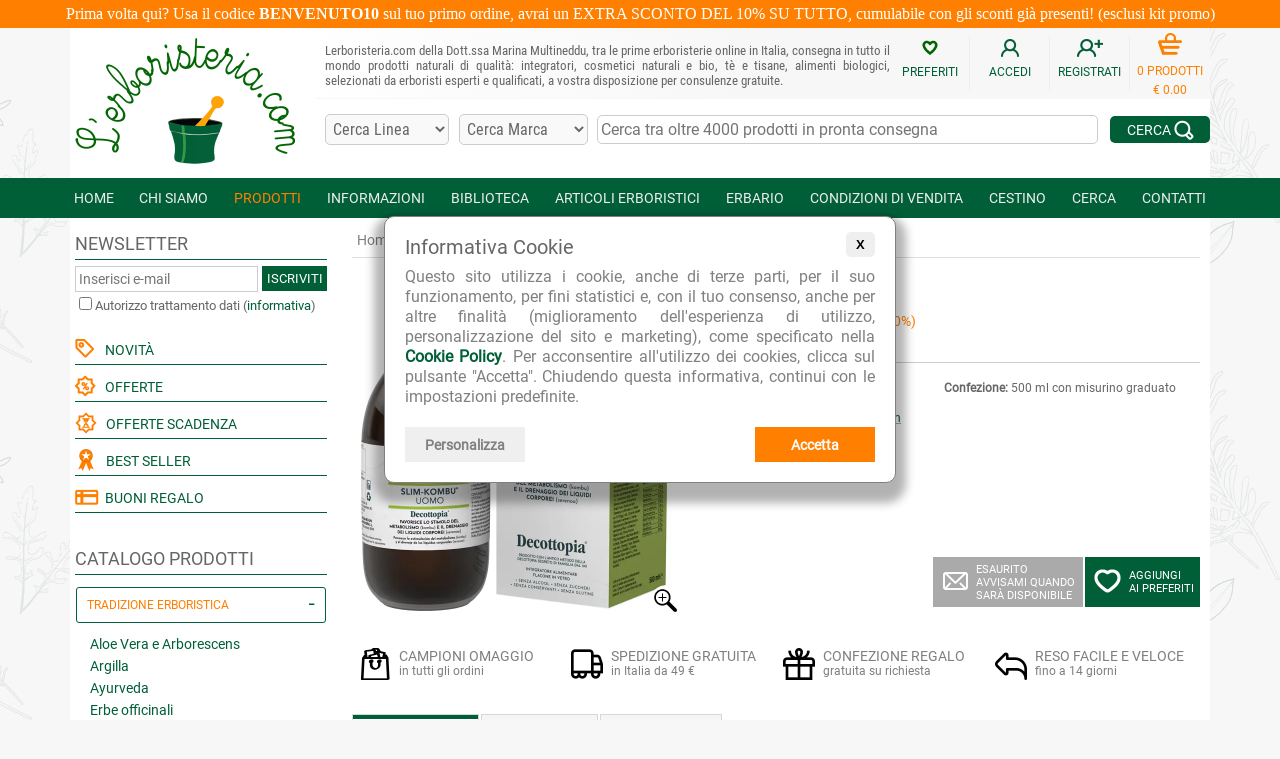

--- FILE ---
content_type: text/html; charset=utf-8
request_url: https://www.google.com/recaptcha/api2/anchor?ar=1&k=6LcJi1gqAAAAADZ1p5L7YJz3Hc8k9uam8bSGjhUG&co=aHR0cHM6Ly93d3cubGVyYm9yaXN0ZXJpYS5jb206NDQz&hl=en&v=N67nZn4AqZkNcbeMu4prBgzg&size=invisible&anchor-ms=20000&execute-ms=30000&cb=88a0l9g25qn5
body_size: 48534
content:
<!DOCTYPE HTML><html dir="ltr" lang="en"><head><meta http-equiv="Content-Type" content="text/html; charset=UTF-8">
<meta http-equiv="X-UA-Compatible" content="IE=edge">
<title>reCAPTCHA</title>
<style type="text/css">
/* cyrillic-ext */
@font-face {
  font-family: 'Roboto';
  font-style: normal;
  font-weight: 400;
  font-stretch: 100%;
  src: url(//fonts.gstatic.com/s/roboto/v48/KFO7CnqEu92Fr1ME7kSn66aGLdTylUAMa3GUBHMdazTgWw.woff2) format('woff2');
  unicode-range: U+0460-052F, U+1C80-1C8A, U+20B4, U+2DE0-2DFF, U+A640-A69F, U+FE2E-FE2F;
}
/* cyrillic */
@font-face {
  font-family: 'Roboto';
  font-style: normal;
  font-weight: 400;
  font-stretch: 100%;
  src: url(//fonts.gstatic.com/s/roboto/v48/KFO7CnqEu92Fr1ME7kSn66aGLdTylUAMa3iUBHMdazTgWw.woff2) format('woff2');
  unicode-range: U+0301, U+0400-045F, U+0490-0491, U+04B0-04B1, U+2116;
}
/* greek-ext */
@font-face {
  font-family: 'Roboto';
  font-style: normal;
  font-weight: 400;
  font-stretch: 100%;
  src: url(//fonts.gstatic.com/s/roboto/v48/KFO7CnqEu92Fr1ME7kSn66aGLdTylUAMa3CUBHMdazTgWw.woff2) format('woff2');
  unicode-range: U+1F00-1FFF;
}
/* greek */
@font-face {
  font-family: 'Roboto';
  font-style: normal;
  font-weight: 400;
  font-stretch: 100%;
  src: url(//fonts.gstatic.com/s/roboto/v48/KFO7CnqEu92Fr1ME7kSn66aGLdTylUAMa3-UBHMdazTgWw.woff2) format('woff2');
  unicode-range: U+0370-0377, U+037A-037F, U+0384-038A, U+038C, U+038E-03A1, U+03A3-03FF;
}
/* math */
@font-face {
  font-family: 'Roboto';
  font-style: normal;
  font-weight: 400;
  font-stretch: 100%;
  src: url(//fonts.gstatic.com/s/roboto/v48/KFO7CnqEu92Fr1ME7kSn66aGLdTylUAMawCUBHMdazTgWw.woff2) format('woff2');
  unicode-range: U+0302-0303, U+0305, U+0307-0308, U+0310, U+0312, U+0315, U+031A, U+0326-0327, U+032C, U+032F-0330, U+0332-0333, U+0338, U+033A, U+0346, U+034D, U+0391-03A1, U+03A3-03A9, U+03B1-03C9, U+03D1, U+03D5-03D6, U+03F0-03F1, U+03F4-03F5, U+2016-2017, U+2034-2038, U+203C, U+2040, U+2043, U+2047, U+2050, U+2057, U+205F, U+2070-2071, U+2074-208E, U+2090-209C, U+20D0-20DC, U+20E1, U+20E5-20EF, U+2100-2112, U+2114-2115, U+2117-2121, U+2123-214F, U+2190, U+2192, U+2194-21AE, U+21B0-21E5, U+21F1-21F2, U+21F4-2211, U+2213-2214, U+2216-22FF, U+2308-230B, U+2310, U+2319, U+231C-2321, U+2336-237A, U+237C, U+2395, U+239B-23B7, U+23D0, U+23DC-23E1, U+2474-2475, U+25AF, U+25B3, U+25B7, U+25BD, U+25C1, U+25CA, U+25CC, U+25FB, U+266D-266F, U+27C0-27FF, U+2900-2AFF, U+2B0E-2B11, U+2B30-2B4C, U+2BFE, U+3030, U+FF5B, U+FF5D, U+1D400-1D7FF, U+1EE00-1EEFF;
}
/* symbols */
@font-face {
  font-family: 'Roboto';
  font-style: normal;
  font-weight: 400;
  font-stretch: 100%;
  src: url(//fonts.gstatic.com/s/roboto/v48/KFO7CnqEu92Fr1ME7kSn66aGLdTylUAMaxKUBHMdazTgWw.woff2) format('woff2');
  unicode-range: U+0001-000C, U+000E-001F, U+007F-009F, U+20DD-20E0, U+20E2-20E4, U+2150-218F, U+2190, U+2192, U+2194-2199, U+21AF, U+21E6-21F0, U+21F3, U+2218-2219, U+2299, U+22C4-22C6, U+2300-243F, U+2440-244A, U+2460-24FF, U+25A0-27BF, U+2800-28FF, U+2921-2922, U+2981, U+29BF, U+29EB, U+2B00-2BFF, U+4DC0-4DFF, U+FFF9-FFFB, U+10140-1018E, U+10190-1019C, U+101A0, U+101D0-101FD, U+102E0-102FB, U+10E60-10E7E, U+1D2C0-1D2D3, U+1D2E0-1D37F, U+1F000-1F0FF, U+1F100-1F1AD, U+1F1E6-1F1FF, U+1F30D-1F30F, U+1F315, U+1F31C, U+1F31E, U+1F320-1F32C, U+1F336, U+1F378, U+1F37D, U+1F382, U+1F393-1F39F, U+1F3A7-1F3A8, U+1F3AC-1F3AF, U+1F3C2, U+1F3C4-1F3C6, U+1F3CA-1F3CE, U+1F3D4-1F3E0, U+1F3ED, U+1F3F1-1F3F3, U+1F3F5-1F3F7, U+1F408, U+1F415, U+1F41F, U+1F426, U+1F43F, U+1F441-1F442, U+1F444, U+1F446-1F449, U+1F44C-1F44E, U+1F453, U+1F46A, U+1F47D, U+1F4A3, U+1F4B0, U+1F4B3, U+1F4B9, U+1F4BB, U+1F4BF, U+1F4C8-1F4CB, U+1F4D6, U+1F4DA, U+1F4DF, U+1F4E3-1F4E6, U+1F4EA-1F4ED, U+1F4F7, U+1F4F9-1F4FB, U+1F4FD-1F4FE, U+1F503, U+1F507-1F50B, U+1F50D, U+1F512-1F513, U+1F53E-1F54A, U+1F54F-1F5FA, U+1F610, U+1F650-1F67F, U+1F687, U+1F68D, U+1F691, U+1F694, U+1F698, U+1F6AD, U+1F6B2, U+1F6B9-1F6BA, U+1F6BC, U+1F6C6-1F6CF, U+1F6D3-1F6D7, U+1F6E0-1F6EA, U+1F6F0-1F6F3, U+1F6F7-1F6FC, U+1F700-1F7FF, U+1F800-1F80B, U+1F810-1F847, U+1F850-1F859, U+1F860-1F887, U+1F890-1F8AD, U+1F8B0-1F8BB, U+1F8C0-1F8C1, U+1F900-1F90B, U+1F93B, U+1F946, U+1F984, U+1F996, U+1F9E9, U+1FA00-1FA6F, U+1FA70-1FA7C, U+1FA80-1FA89, U+1FA8F-1FAC6, U+1FACE-1FADC, U+1FADF-1FAE9, U+1FAF0-1FAF8, U+1FB00-1FBFF;
}
/* vietnamese */
@font-face {
  font-family: 'Roboto';
  font-style: normal;
  font-weight: 400;
  font-stretch: 100%;
  src: url(//fonts.gstatic.com/s/roboto/v48/KFO7CnqEu92Fr1ME7kSn66aGLdTylUAMa3OUBHMdazTgWw.woff2) format('woff2');
  unicode-range: U+0102-0103, U+0110-0111, U+0128-0129, U+0168-0169, U+01A0-01A1, U+01AF-01B0, U+0300-0301, U+0303-0304, U+0308-0309, U+0323, U+0329, U+1EA0-1EF9, U+20AB;
}
/* latin-ext */
@font-face {
  font-family: 'Roboto';
  font-style: normal;
  font-weight: 400;
  font-stretch: 100%;
  src: url(//fonts.gstatic.com/s/roboto/v48/KFO7CnqEu92Fr1ME7kSn66aGLdTylUAMa3KUBHMdazTgWw.woff2) format('woff2');
  unicode-range: U+0100-02BA, U+02BD-02C5, U+02C7-02CC, U+02CE-02D7, U+02DD-02FF, U+0304, U+0308, U+0329, U+1D00-1DBF, U+1E00-1E9F, U+1EF2-1EFF, U+2020, U+20A0-20AB, U+20AD-20C0, U+2113, U+2C60-2C7F, U+A720-A7FF;
}
/* latin */
@font-face {
  font-family: 'Roboto';
  font-style: normal;
  font-weight: 400;
  font-stretch: 100%;
  src: url(//fonts.gstatic.com/s/roboto/v48/KFO7CnqEu92Fr1ME7kSn66aGLdTylUAMa3yUBHMdazQ.woff2) format('woff2');
  unicode-range: U+0000-00FF, U+0131, U+0152-0153, U+02BB-02BC, U+02C6, U+02DA, U+02DC, U+0304, U+0308, U+0329, U+2000-206F, U+20AC, U+2122, U+2191, U+2193, U+2212, U+2215, U+FEFF, U+FFFD;
}
/* cyrillic-ext */
@font-face {
  font-family: 'Roboto';
  font-style: normal;
  font-weight: 500;
  font-stretch: 100%;
  src: url(//fonts.gstatic.com/s/roboto/v48/KFO7CnqEu92Fr1ME7kSn66aGLdTylUAMa3GUBHMdazTgWw.woff2) format('woff2');
  unicode-range: U+0460-052F, U+1C80-1C8A, U+20B4, U+2DE0-2DFF, U+A640-A69F, U+FE2E-FE2F;
}
/* cyrillic */
@font-face {
  font-family: 'Roboto';
  font-style: normal;
  font-weight: 500;
  font-stretch: 100%;
  src: url(//fonts.gstatic.com/s/roboto/v48/KFO7CnqEu92Fr1ME7kSn66aGLdTylUAMa3iUBHMdazTgWw.woff2) format('woff2');
  unicode-range: U+0301, U+0400-045F, U+0490-0491, U+04B0-04B1, U+2116;
}
/* greek-ext */
@font-face {
  font-family: 'Roboto';
  font-style: normal;
  font-weight: 500;
  font-stretch: 100%;
  src: url(//fonts.gstatic.com/s/roboto/v48/KFO7CnqEu92Fr1ME7kSn66aGLdTylUAMa3CUBHMdazTgWw.woff2) format('woff2');
  unicode-range: U+1F00-1FFF;
}
/* greek */
@font-face {
  font-family: 'Roboto';
  font-style: normal;
  font-weight: 500;
  font-stretch: 100%;
  src: url(//fonts.gstatic.com/s/roboto/v48/KFO7CnqEu92Fr1ME7kSn66aGLdTylUAMa3-UBHMdazTgWw.woff2) format('woff2');
  unicode-range: U+0370-0377, U+037A-037F, U+0384-038A, U+038C, U+038E-03A1, U+03A3-03FF;
}
/* math */
@font-face {
  font-family: 'Roboto';
  font-style: normal;
  font-weight: 500;
  font-stretch: 100%;
  src: url(//fonts.gstatic.com/s/roboto/v48/KFO7CnqEu92Fr1ME7kSn66aGLdTylUAMawCUBHMdazTgWw.woff2) format('woff2');
  unicode-range: U+0302-0303, U+0305, U+0307-0308, U+0310, U+0312, U+0315, U+031A, U+0326-0327, U+032C, U+032F-0330, U+0332-0333, U+0338, U+033A, U+0346, U+034D, U+0391-03A1, U+03A3-03A9, U+03B1-03C9, U+03D1, U+03D5-03D6, U+03F0-03F1, U+03F4-03F5, U+2016-2017, U+2034-2038, U+203C, U+2040, U+2043, U+2047, U+2050, U+2057, U+205F, U+2070-2071, U+2074-208E, U+2090-209C, U+20D0-20DC, U+20E1, U+20E5-20EF, U+2100-2112, U+2114-2115, U+2117-2121, U+2123-214F, U+2190, U+2192, U+2194-21AE, U+21B0-21E5, U+21F1-21F2, U+21F4-2211, U+2213-2214, U+2216-22FF, U+2308-230B, U+2310, U+2319, U+231C-2321, U+2336-237A, U+237C, U+2395, U+239B-23B7, U+23D0, U+23DC-23E1, U+2474-2475, U+25AF, U+25B3, U+25B7, U+25BD, U+25C1, U+25CA, U+25CC, U+25FB, U+266D-266F, U+27C0-27FF, U+2900-2AFF, U+2B0E-2B11, U+2B30-2B4C, U+2BFE, U+3030, U+FF5B, U+FF5D, U+1D400-1D7FF, U+1EE00-1EEFF;
}
/* symbols */
@font-face {
  font-family: 'Roboto';
  font-style: normal;
  font-weight: 500;
  font-stretch: 100%;
  src: url(//fonts.gstatic.com/s/roboto/v48/KFO7CnqEu92Fr1ME7kSn66aGLdTylUAMaxKUBHMdazTgWw.woff2) format('woff2');
  unicode-range: U+0001-000C, U+000E-001F, U+007F-009F, U+20DD-20E0, U+20E2-20E4, U+2150-218F, U+2190, U+2192, U+2194-2199, U+21AF, U+21E6-21F0, U+21F3, U+2218-2219, U+2299, U+22C4-22C6, U+2300-243F, U+2440-244A, U+2460-24FF, U+25A0-27BF, U+2800-28FF, U+2921-2922, U+2981, U+29BF, U+29EB, U+2B00-2BFF, U+4DC0-4DFF, U+FFF9-FFFB, U+10140-1018E, U+10190-1019C, U+101A0, U+101D0-101FD, U+102E0-102FB, U+10E60-10E7E, U+1D2C0-1D2D3, U+1D2E0-1D37F, U+1F000-1F0FF, U+1F100-1F1AD, U+1F1E6-1F1FF, U+1F30D-1F30F, U+1F315, U+1F31C, U+1F31E, U+1F320-1F32C, U+1F336, U+1F378, U+1F37D, U+1F382, U+1F393-1F39F, U+1F3A7-1F3A8, U+1F3AC-1F3AF, U+1F3C2, U+1F3C4-1F3C6, U+1F3CA-1F3CE, U+1F3D4-1F3E0, U+1F3ED, U+1F3F1-1F3F3, U+1F3F5-1F3F7, U+1F408, U+1F415, U+1F41F, U+1F426, U+1F43F, U+1F441-1F442, U+1F444, U+1F446-1F449, U+1F44C-1F44E, U+1F453, U+1F46A, U+1F47D, U+1F4A3, U+1F4B0, U+1F4B3, U+1F4B9, U+1F4BB, U+1F4BF, U+1F4C8-1F4CB, U+1F4D6, U+1F4DA, U+1F4DF, U+1F4E3-1F4E6, U+1F4EA-1F4ED, U+1F4F7, U+1F4F9-1F4FB, U+1F4FD-1F4FE, U+1F503, U+1F507-1F50B, U+1F50D, U+1F512-1F513, U+1F53E-1F54A, U+1F54F-1F5FA, U+1F610, U+1F650-1F67F, U+1F687, U+1F68D, U+1F691, U+1F694, U+1F698, U+1F6AD, U+1F6B2, U+1F6B9-1F6BA, U+1F6BC, U+1F6C6-1F6CF, U+1F6D3-1F6D7, U+1F6E0-1F6EA, U+1F6F0-1F6F3, U+1F6F7-1F6FC, U+1F700-1F7FF, U+1F800-1F80B, U+1F810-1F847, U+1F850-1F859, U+1F860-1F887, U+1F890-1F8AD, U+1F8B0-1F8BB, U+1F8C0-1F8C1, U+1F900-1F90B, U+1F93B, U+1F946, U+1F984, U+1F996, U+1F9E9, U+1FA00-1FA6F, U+1FA70-1FA7C, U+1FA80-1FA89, U+1FA8F-1FAC6, U+1FACE-1FADC, U+1FADF-1FAE9, U+1FAF0-1FAF8, U+1FB00-1FBFF;
}
/* vietnamese */
@font-face {
  font-family: 'Roboto';
  font-style: normal;
  font-weight: 500;
  font-stretch: 100%;
  src: url(//fonts.gstatic.com/s/roboto/v48/KFO7CnqEu92Fr1ME7kSn66aGLdTylUAMa3OUBHMdazTgWw.woff2) format('woff2');
  unicode-range: U+0102-0103, U+0110-0111, U+0128-0129, U+0168-0169, U+01A0-01A1, U+01AF-01B0, U+0300-0301, U+0303-0304, U+0308-0309, U+0323, U+0329, U+1EA0-1EF9, U+20AB;
}
/* latin-ext */
@font-face {
  font-family: 'Roboto';
  font-style: normal;
  font-weight: 500;
  font-stretch: 100%;
  src: url(//fonts.gstatic.com/s/roboto/v48/KFO7CnqEu92Fr1ME7kSn66aGLdTylUAMa3KUBHMdazTgWw.woff2) format('woff2');
  unicode-range: U+0100-02BA, U+02BD-02C5, U+02C7-02CC, U+02CE-02D7, U+02DD-02FF, U+0304, U+0308, U+0329, U+1D00-1DBF, U+1E00-1E9F, U+1EF2-1EFF, U+2020, U+20A0-20AB, U+20AD-20C0, U+2113, U+2C60-2C7F, U+A720-A7FF;
}
/* latin */
@font-face {
  font-family: 'Roboto';
  font-style: normal;
  font-weight: 500;
  font-stretch: 100%;
  src: url(//fonts.gstatic.com/s/roboto/v48/KFO7CnqEu92Fr1ME7kSn66aGLdTylUAMa3yUBHMdazQ.woff2) format('woff2');
  unicode-range: U+0000-00FF, U+0131, U+0152-0153, U+02BB-02BC, U+02C6, U+02DA, U+02DC, U+0304, U+0308, U+0329, U+2000-206F, U+20AC, U+2122, U+2191, U+2193, U+2212, U+2215, U+FEFF, U+FFFD;
}
/* cyrillic-ext */
@font-face {
  font-family: 'Roboto';
  font-style: normal;
  font-weight: 900;
  font-stretch: 100%;
  src: url(//fonts.gstatic.com/s/roboto/v48/KFO7CnqEu92Fr1ME7kSn66aGLdTylUAMa3GUBHMdazTgWw.woff2) format('woff2');
  unicode-range: U+0460-052F, U+1C80-1C8A, U+20B4, U+2DE0-2DFF, U+A640-A69F, U+FE2E-FE2F;
}
/* cyrillic */
@font-face {
  font-family: 'Roboto';
  font-style: normal;
  font-weight: 900;
  font-stretch: 100%;
  src: url(//fonts.gstatic.com/s/roboto/v48/KFO7CnqEu92Fr1ME7kSn66aGLdTylUAMa3iUBHMdazTgWw.woff2) format('woff2');
  unicode-range: U+0301, U+0400-045F, U+0490-0491, U+04B0-04B1, U+2116;
}
/* greek-ext */
@font-face {
  font-family: 'Roboto';
  font-style: normal;
  font-weight: 900;
  font-stretch: 100%;
  src: url(//fonts.gstatic.com/s/roboto/v48/KFO7CnqEu92Fr1ME7kSn66aGLdTylUAMa3CUBHMdazTgWw.woff2) format('woff2');
  unicode-range: U+1F00-1FFF;
}
/* greek */
@font-face {
  font-family: 'Roboto';
  font-style: normal;
  font-weight: 900;
  font-stretch: 100%;
  src: url(//fonts.gstatic.com/s/roboto/v48/KFO7CnqEu92Fr1ME7kSn66aGLdTylUAMa3-UBHMdazTgWw.woff2) format('woff2');
  unicode-range: U+0370-0377, U+037A-037F, U+0384-038A, U+038C, U+038E-03A1, U+03A3-03FF;
}
/* math */
@font-face {
  font-family: 'Roboto';
  font-style: normal;
  font-weight: 900;
  font-stretch: 100%;
  src: url(//fonts.gstatic.com/s/roboto/v48/KFO7CnqEu92Fr1ME7kSn66aGLdTylUAMawCUBHMdazTgWw.woff2) format('woff2');
  unicode-range: U+0302-0303, U+0305, U+0307-0308, U+0310, U+0312, U+0315, U+031A, U+0326-0327, U+032C, U+032F-0330, U+0332-0333, U+0338, U+033A, U+0346, U+034D, U+0391-03A1, U+03A3-03A9, U+03B1-03C9, U+03D1, U+03D5-03D6, U+03F0-03F1, U+03F4-03F5, U+2016-2017, U+2034-2038, U+203C, U+2040, U+2043, U+2047, U+2050, U+2057, U+205F, U+2070-2071, U+2074-208E, U+2090-209C, U+20D0-20DC, U+20E1, U+20E5-20EF, U+2100-2112, U+2114-2115, U+2117-2121, U+2123-214F, U+2190, U+2192, U+2194-21AE, U+21B0-21E5, U+21F1-21F2, U+21F4-2211, U+2213-2214, U+2216-22FF, U+2308-230B, U+2310, U+2319, U+231C-2321, U+2336-237A, U+237C, U+2395, U+239B-23B7, U+23D0, U+23DC-23E1, U+2474-2475, U+25AF, U+25B3, U+25B7, U+25BD, U+25C1, U+25CA, U+25CC, U+25FB, U+266D-266F, U+27C0-27FF, U+2900-2AFF, U+2B0E-2B11, U+2B30-2B4C, U+2BFE, U+3030, U+FF5B, U+FF5D, U+1D400-1D7FF, U+1EE00-1EEFF;
}
/* symbols */
@font-face {
  font-family: 'Roboto';
  font-style: normal;
  font-weight: 900;
  font-stretch: 100%;
  src: url(//fonts.gstatic.com/s/roboto/v48/KFO7CnqEu92Fr1ME7kSn66aGLdTylUAMaxKUBHMdazTgWw.woff2) format('woff2');
  unicode-range: U+0001-000C, U+000E-001F, U+007F-009F, U+20DD-20E0, U+20E2-20E4, U+2150-218F, U+2190, U+2192, U+2194-2199, U+21AF, U+21E6-21F0, U+21F3, U+2218-2219, U+2299, U+22C4-22C6, U+2300-243F, U+2440-244A, U+2460-24FF, U+25A0-27BF, U+2800-28FF, U+2921-2922, U+2981, U+29BF, U+29EB, U+2B00-2BFF, U+4DC0-4DFF, U+FFF9-FFFB, U+10140-1018E, U+10190-1019C, U+101A0, U+101D0-101FD, U+102E0-102FB, U+10E60-10E7E, U+1D2C0-1D2D3, U+1D2E0-1D37F, U+1F000-1F0FF, U+1F100-1F1AD, U+1F1E6-1F1FF, U+1F30D-1F30F, U+1F315, U+1F31C, U+1F31E, U+1F320-1F32C, U+1F336, U+1F378, U+1F37D, U+1F382, U+1F393-1F39F, U+1F3A7-1F3A8, U+1F3AC-1F3AF, U+1F3C2, U+1F3C4-1F3C6, U+1F3CA-1F3CE, U+1F3D4-1F3E0, U+1F3ED, U+1F3F1-1F3F3, U+1F3F5-1F3F7, U+1F408, U+1F415, U+1F41F, U+1F426, U+1F43F, U+1F441-1F442, U+1F444, U+1F446-1F449, U+1F44C-1F44E, U+1F453, U+1F46A, U+1F47D, U+1F4A3, U+1F4B0, U+1F4B3, U+1F4B9, U+1F4BB, U+1F4BF, U+1F4C8-1F4CB, U+1F4D6, U+1F4DA, U+1F4DF, U+1F4E3-1F4E6, U+1F4EA-1F4ED, U+1F4F7, U+1F4F9-1F4FB, U+1F4FD-1F4FE, U+1F503, U+1F507-1F50B, U+1F50D, U+1F512-1F513, U+1F53E-1F54A, U+1F54F-1F5FA, U+1F610, U+1F650-1F67F, U+1F687, U+1F68D, U+1F691, U+1F694, U+1F698, U+1F6AD, U+1F6B2, U+1F6B9-1F6BA, U+1F6BC, U+1F6C6-1F6CF, U+1F6D3-1F6D7, U+1F6E0-1F6EA, U+1F6F0-1F6F3, U+1F6F7-1F6FC, U+1F700-1F7FF, U+1F800-1F80B, U+1F810-1F847, U+1F850-1F859, U+1F860-1F887, U+1F890-1F8AD, U+1F8B0-1F8BB, U+1F8C0-1F8C1, U+1F900-1F90B, U+1F93B, U+1F946, U+1F984, U+1F996, U+1F9E9, U+1FA00-1FA6F, U+1FA70-1FA7C, U+1FA80-1FA89, U+1FA8F-1FAC6, U+1FACE-1FADC, U+1FADF-1FAE9, U+1FAF0-1FAF8, U+1FB00-1FBFF;
}
/* vietnamese */
@font-face {
  font-family: 'Roboto';
  font-style: normal;
  font-weight: 900;
  font-stretch: 100%;
  src: url(//fonts.gstatic.com/s/roboto/v48/KFO7CnqEu92Fr1ME7kSn66aGLdTylUAMa3OUBHMdazTgWw.woff2) format('woff2');
  unicode-range: U+0102-0103, U+0110-0111, U+0128-0129, U+0168-0169, U+01A0-01A1, U+01AF-01B0, U+0300-0301, U+0303-0304, U+0308-0309, U+0323, U+0329, U+1EA0-1EF9, U+20AB;
}
/* latin-ext */
@font-face {
  font-family: 'Roboto';
  font-style: normal;
  font-weight: 900;
  font-stretch: 100%;
  src: url(//fonts.gstatic.com/s/roboto/v48/KFO7CnqEu92Fr1ME7kSn66aGLdTylUAMa3KUBHMdazTgWw.woff2) format('woff2');
  unicode-range: U+0100-02BA, U+02BD-02C5, U+02C7-02CC, U+02CE-02D7, U+02DD-02FF, U+0304, U+0308, U+0329, U+1D00-1DBF, U+1E00-1E9F, U+1EF2-1EFF, U+2020, U+20A0-20AB, U+20AD-20C0, U+2113, U+2C60-2C7F, U+A720-A7FF;
}
/* latin */
@font-face {
  font-family: 'Roboto';
  font-style: normal;
  font-weight: 900;
  font-stretch: 100%;
  src: url(//fonts.gstatic.com/s/roboto/v48/KFO7CnqEu92Fr1ME7kSn66aGLdTylUAMa3yUBHMdazQ.woff2) format('woff2');
  unicode-range: U+0000-00FF, U+0131, U+0152-0153, U+02BB-02BC, U+02C6, U+02DA, U+02DC, U+0304, U+0308, U+0329, U+2000-206F, U+20AC, U+2122, U+2191, U+2193, U+2212, U+2215, U+FEFF, U+FFFD;
}

</style>
<link rel="stylesheet" type="text/css" href="https://www.gstatic.com/recaptcha/releases/N67nZn4AqZkNcbeMu4prBgzg/styles__ltr.css">
<script nonce="1iaJjvZ8ySLPoROmof-UDA" type="text/javascript">window['__recaptcha_api'] = 'https://www.google.com/recaptcha/api2/';</script>
<script type="text/javascript" src="https://www.gstatic.com/recaptcha/releases/N67nZn4AqZkNcbeMu4prBgzg/recaptcha__en.js" nonce="1iaJjvZ8ySLPoROmof-UDA">
      
    </script></head>
<body><div id="rc-anchor-alert" class="rc-anchor-alert"></div>
<input type="hidden" id="recaptcha-token" value="[base64]">
<script type="text/javascript" nonce="1iaJjvZ8ySLPoROmof-UDA">
      recaptcha.anchor.Main.init("[\x22ainput\x22,[\x22bgdata\x22,\x22\x22,\[base64]/[base64]/[base64]/bmV3IHJbeF0oY1swXSk6RT09Mj9uZXcgclt4XShjWzBdLGNbMV0pOkU9PTM/bmV3IHJbeF0oY1swXSxjWzFdLGNbMl0pOkU9PTQ/[base64]/[base64]/[base64]/[base64]/[base64]/[base64]/[base64]/[base64]\x22,\[base64]\x22,\x22wphhHQFjWUNGS1txMHfCsU/Cg8KWCC3DgDLDkQTCozvDuA/[base64]/CpS3DnsKEw67DvDUJH8Kfw5rDtMKqHsO3wpszw4vDu8O+w4rDlMOUwpXDmsOeOjglWTI8w6FxJsObPsKOVS1mQDFow5zDhcOewod9wq7DuAIdwoUWwofChDPChgNIwpHDiSvCgMK8VCZPYxTCn8KjbMO3wqcRaMKqwp3CvynCmcKYEcOdEDPDnBcKwqnCqj/[base64]/DkV/DknIfP8OAw5NqRMKvDxbCkG/DigdBw4l2MR3DgMKFwqw6wq3Di13DmkBxKQ12DsOzVRQEw7ZrOcOyw5dswrtHSBsLw7gQw4rDtMOGLcOVw4/CqDXDhkkIWlHDksK+NDtKw7/CrTfCrsK1woQBbhvDmMO8D1nCr8O1P14/fcK/W8Oiw6BzRUzDpMOxw7DDpSbCn8OffsKIZcKbYMOwcxM9BsK6wqrDr1siwoMICmjDmQrDvwnCnMOqATUmw53DhcO/[base64]/[base64]/[base64]/CvMOBXGTDt8KKw6TDklEIwq1Aw5nCmcKGLMKwDMOSGglkwqE0U8O8TVoXwp7DnDDDll5MwppuKA7Dh8KRPG44O0PDq8O+wq8TB8Kgw6nCqsO+w67Dqh8ldm3CosKSw6bCjnA4wo/DvsOFwrEBwp7Dn8KhwpPCrMKqFxgKwp7Dg3fDtHYcwqbCocK3wpIoCsKzwpJIBcKiwpUYdMKnwqfCtsKKWMOJBMOqw6vCu0HDvcK/wqwxe8O7KcKscMOgwq/CpMOPPcOydC7DggQ6wrp1w4rDu8OxM8O9Q8O7IMO6THcoeFDCv0PDlcOGJSBFwrQnw7PDkBB1agLCoANldsOYccKhw7jDp8KLwrnCsBPCg1bDsFJUw4/[base64]/DscOgw7/DiMK4AcOtwo3DlRRNwq5CN8Kow5XDqVh0b1XDpQIJw5PCk8KgWsOBw4/DgMKaScKGwqd3UsO1M8KhO8K7PFQSwq86wplAwoJ6wonDuEFowo5jZEzCpn4Qwq7DlMOuFyoiTVRfYhbDi8OVwpjDuh1Ww6cSADxLMEZ6woslXXQ4H2gvMn3CoRxnw4/DiQDCqcKRw5PCikFJC2MDwqTDg1DCj8Ozw4Vjw7Jvw6rDucKywrEZCgzCocKxwqQ1wrpCwoDCi8K0w6/[base64]/CkMOhw4PDqjt5w6rCvsOUBxxKwrI6w4krIzfCoUR3N8KGwosmw47CoCUwwoMGJMOxf8Oxw6bCt8K0wpbCgl8ewoF6wqPDk8OUwp/[base64]/[base64]/CrV1vw5wmLMOzwqF2w7FwwoPDlMKiSXXDkA/ChRtXwpkBIMOOwpbCv8OkfMOhwo3Cj8Kdw7BsHgDDpsKHwr/CusO5SkLDiX1xwrHDoCg5w7jCiGzCm290cB5TAMOUInN+QVDDjULCssKowrbCssKBEHbCm0nCpUkGUCbCpsKJw7B9w794wq1rwoQrdUnCrHrCjcOtRcOsesKRTRp6wqnCpC5Uw7DCpkrDvcObQ8O6Pg/CisOMw63DicKyw5FSw4TCkMOvw6LClFAxw6tTJ3TDpcKvw6bCicKZazEOAAs8w6g3eMKswoxBEsOQwrTDqMO0worDh8Kpw74Tw53Dv8OYw4ZCwq1TwrDCpVMXX8KRPlc1wqzCvcODwrxpwplTw6rCv2MFZcKiT8OsOEM7BWJ0IHswUxfCii/DghPCh8KowpshwrnDvMKgXWA3fT9RwrVFJ8OLwoHDgcOWwppXUcKkw7cgeMOlwpoqaMO4METClcKseWHChMKoLXt+H8OZw5hOayFLLX/DicObQVE5DBfCt3Qcw5/[base64]/OcKww5JXC8OHRGLDqcKiJT3DrcO+woLCnMO6NMKmw7DDq2/CgMOZeMKTwqcLLTjDncOoFMOSwrRTwqFMw4cVCMKZf2t4wpRHw7ckPsKnw5zDrUsZZsOgV3VfwrPDk8KZwpE5wrpkw6QJwr/[base64]/Du8K6w7XDvcOuw4DDm8OMc8Oxw6HCs8KXasOzwqDDqsOEwpXDq0cYFcOtwqLDmsOnw6MMH2cHQ8O3w6HDsB41w4RDw6LDumVJwqDDkUDCv8Krw6fDvcOqwrDCusKndcOuI8KJXMKfw6Npwrgzw5xsw4PDisObwpI9JsKxUzXDoD3CsB7CqcKWwr/CuCrCpcKjcmh4ciXDoDnDqsOyWMK+Hl3DpsKNO2p2R8KLaHDCksKbCMO8w7pHakIcw7zDr8KswrbDjQQ3wrfDu8KUNcKmOsOlRBrDlUBqQAbDm3LCiC/CizUzwqBqYsOFw5ceJ8O2QcKOGcOgwoJCCQnDmcKnwpNlHMOmw59nwrXCoQYuw5LDoi9kIV5BSyjCl8K5w6dfwr7DqsONw5BUw6vDgUglw7YebMKcPMOrZ8KKw43CicKsJEfCgE8Hw4EowopLw4UtwpxDaMOyw6nComc3LsOML1rDn8K2E2zDsUVGeWPDsC3DgH/DsMKGwqBtwqtWKRbDtSc1wr/[base64]/acOGwrAXwqTDssO+wq/ClgbDsRrCsA/DujTDhsO2cX7CrMOcw5tHOGLDmjDDnlbDrz3CkAsrwo7DpcKmAkdFwqp/w7HCksOLwo07UMO+VcKAwpkDwp1ABcKjw5/CqsKuwoNcecOvcR/CujfDlcKlW0vCtw9EA8OmwrcBw5XCt8KKOyPCrn0rI8KoL8K5DSYNw742BcO/[base64]/DiXDCuMORa8OawogAK1nDhivCt8OSw6rCucKHw77CgUTCr8KtwqcTS8OgQ8KvbSUJw6tgwocQXEZuEcKKAGTDoDfCq8KqaiLComzDpiA4TsOrwoHCrcKEw75Vw6lMw7ZaTsKzYMKAFsO9wpQUW8K1wqA9CV/ClcKzYsK/wrvCvcOhb8KpGALDsUcVw4ozURHCvwQFCMK6w7nDv23Dmh5GD8OKBX3ClhzDhcOsc8Otw7XChUsvR8OaN8KcwqMSwrvDsG7DgTkCw7DDpcKoe8OJM8Opw540w45mdMKJBwkHw4klIEbDh8K4w511AsOvwr7CmUdkAsOmwrHDssOrw7/DgXQ+WMKRLcKWwq1hD0YtwoAtwrrDrMO1wpAYSn7Cs1jDhMObw4VxwooBwr/[base64]/DrsKRUVzDhAXCpsKXwrnCtsO2bVlWacOPB8OUw7U/wrQDVltlAGlXwpTCjwjCs8KZUVLDuV3CohAqFVbCpzUHW8OBecObMj7CvA7DjsO7wr5zwo1QIUXCpMOuw4IzGCfCrlfDtyl/NsOZwobChipPw6jCtMORNEQHw7jCssO9a1zCrHcQw6Rfe8KsSsK2w6TDo3DDucKBwo/Co8KDwpxzVcOPwp7ClSY3w5jCkcO0fC3ChTc0ASnCgV/DqMObw4NrMwjDhkXDnsO4wrEWwq7Dk0zDjQ0lwrvDvSXDn8OuB1hiNlLCnR/Dt8OzwrzCocKdQnPCt1nDpsOlG8OKw7TCtCZgw7cjOcKOfClxUMORw5Y8woHDin1Yc8KIAR9Nw47DvsKEwqvDm8Krwr/CjcO/w7YkMMKewpQiwqzClsOUE2cwwoPDpsOZwrnDuMKeb8KMwrYJNAo7w44/[base64]/CncKJPsONw73DrcOWw7/CqVXDmxU5w4NwD8OcwoDCsMKcccKNwpnDpMO/BEEVw4nDicO4DsKHcMK2wrIlDcONQsKNw5lsWMK0fDp7wrbCi8OtChxuJ8K3wpXDnDReTy/[base64]/QMOZw4pNIEjCpktBW8OJwojDlcKIw5LCq19VwqY4BhLDpgjCkUvDmcOXahYyw77Cj8OLw5rDpcOfwr/DlMO3DTzCpMKLwpvDmmcOwqHCqWbDucOUV8KhwrDCt8KsIRHDsnrCp8K9LsKxwqLCv0ZBw5vCp8Okw4kqGsONMXzCqcKgbwIow6LDiwgbT8OwwqAFecK0wqkLwowpw6kPw68CesK7wrnCicKRwq/Dh8KUL1vDpjjDk0/CvQZBwrLDpAglZsKTw6JqfsKHHwoPORMQIcOXwo7Cn8KYw7nCiMKvTcO+Gk8mLcKoWmgfwr/DnsOIwofCssOCw7Ahw5oaMMO5wp/DvAHDlE0Jw6BIw6kfwqXCpH8wUkE0wopKw7fCoMKlcm4IRsOkw6UQQ3FVwoFsw54CI1Ugw5TCtH3CtG0MUMKgUzvCjMO3NVZ3EEbDrsOawr3CiwULXsO9w5vCqT1zGFbDujvDiHIkwqFfLcKFwovCtMKUGn8ZwpLDsATCgllSwqkNw6TCgngoaCg2wp/ClsOrM8K8FWTCqFzDg8O7wr7DkEIdQsKTa3fDlR/CtsO9woY6SCjDrsOHbRkjEgvDgsOwwoFow4nDqMOaw6TCqcOqwoLCqjDCuGozB1tQw7DCvMOMKjPDh8OZwrZiwpnDncKfwo7Cj8OJw6XCvsOpw7fCqsKjEMOYfcKzw4/CpENQwq3CnjcVJcOVEARlGMOcw7kPwrZSw5rCocOrGX0lwroWWcKKwql2w5jDslnDmCfDtlwUwprDm0lRw6d4DWXCi13Dg8ORN8OoQRALJMKzYcOLbkbDqB7DusKrPAjCrsO2w6LCugsxcsOYZcOjw4IlWsOuw5HCqU43w6rCosO7eh/[base64]/Dr1cgZsKnYMOwwrXCksO0wrXDjSvDi8K9RMKFD1rDiMKVwopLHm3DngXCtsOJTQl6w6plw6Vbw699w6jCtcOYVcOFw47DgMOYexU1wqEpwrs1ccOUG1tkwp4Swp/CncOMWChbM8OBwp3CosObwojCrg0hCsOmNcKFQi8yC1XCmllFw6vDo8Ouw6TDn8KYw5LChsKHwoVlw43DnDIAw75/D0YUYsO6w5HCh3/CrCDCv3N+w6DCisOzPkfCoz1+SFTCvG3CuhNdwq1BwpnCn8OVw6fDtk/[base64]/[base64]/DkMKGw6XDt8KSwrvCghTCrBXCtElOenDDsDTCvCDCrMOnI8KMIVc9CW3CncOwEVjDqMOqw6/DlMKmXhptw6TDuB7Dj8KKw4hLw6ItMMOIMsKVVMKUAnTDl1PCj8KpGEA/w7puwqZ0woDCuHg4f1AiHMO3wrFiVTTCjcKyccKUO8Kfw7dvw7fDtAfCpF3CgQ/Dj8OUHsKIGlRAGC8YYMK4C8OYMcOSJnY9w5XCr1fDjcOOWsKXwrnCpMOjw6RyUMO/wovDpgbDt8K/woHCqlZQwo1jwqvChcKBw5HDjXrDox4kwrPChsKBw4Aywr7DsTAJwo/Cm2liK8OhK8Oaw6Ruw7ZYw6HCs8OWFTZcw7R0wqnCo3rDrmTDik3CjGIMwppkZMKvAlLDoDtBYCcnGsKTwpTChE1Yw7/DisO7wo/[base64]/CqgfDiBfDuMOyfVk+wpjCuxvDiynCscKtUhFtecKzwq5hLQ7DocKhw5fCnMKkesOlwoQsUQM8Ri/CpzjCv8OVIsKQNUDCnnVaUMKvw49Lw45fw7nCtsOPwpfDncKFR8OYcSfDhMOjwo3CuAZEw6gTasK1wqVIcMKjbGPCsAvDoQoPFMKoUk3DpMK+wq/CnDXDpHjCiMKsS3RUwpTCnH3CvF/Crx5bLcKOGMO7J0PDoMKrwqLDv8O7Tg/CnjQrC8OUScOYwotlw6nDg8OmNcO5w4jCnDTCmi/CiG8TfsKuSTEGwojCnx9MbsKlwrPCpXnCrgAKwo4pwrt5MWfCkGLDn1TDrjXDnX/DtR/CqcKtwoQpwrIDw4DCtloZwrhzw6TDqWfCocODwo3DnsOzRcKvwqtjFEJ4wqjCksKFw7oNw7PCo8KzFCvDvy7DokjCm8KncsONw5U0w7BxwpZIw6kUw60uw77DhsKMcsODwpPDhsKZRsK1S8KuAMKZE8ObwpDCiGsnw5sow4B9wr/CkyfDqVvCoyLDvkXDoBrCvAgOXVIvwpvDvgjDpMO9UgBYDl7DqcKYaH7DmBnDvU3Cs8K7wprCqcKaMkjClxpgwpBhw7NTwqM9wqRZEsOSFBh8XXfCnsO5w4FBw7QUE8OHwpZPw5TDllXCoMOwKsKFwrvDgsK/[base64]/CoErDnkhMa8OGw45Yw7AzUsOawrbDgcOGYT/ChgkWXTrCrcOjacKxwrnDlzzCgyIfP8KLwqhGw5JRa3cXw6rCm8KyR8O8D8K3wrh4wqfDr37DjcKuejHDtwTDt8Olw5h0MRTDjkl6wogkw4cUZWnDgsOmwqthBjLCvMKQUSTDvm8YwrLCrj7Cr0PDijcOwpjDlS3DvDN/[base64]/wrrDrsOWw4zDjC7CncKhT1HDicKYwoXDoMKnwqrDnsO0PgHCoXHDk8KUw4TCkMOOYsKjw5/DrHQ1LAE9bsOpdGhNE8OwPMKtBFh+wofCrMO/MsOVXlkNwpfDnlUuwrodB8OswovCpGgfw6AkE8KfwqHCp8Odw5rDlsKfE8OaQBlSUBDDucO1w6Iiwp9xbVItw7nDoWTDt8KYw6rCg8OMwo7CvMOOwqkuWMK8aQLDs2TDksOZwopKC8K9P2LDtjLCgMO7wpbDicKlf2XCicKTP3PCvW4lccOiwonCssKsw7oOM0l2Zm/CoMKZwqIWAsOzP33DkcKmYmzChcO1w7NIacKGAcKOXsKDZMK/[base64]/DoRdZw5TDpMKRw78Vw5B8PnnCp8K0wq7DisOyT8KbG8KfwpkSw48mL1nCkcKPw4/DlXM2bivCksOEScO3w593wr3Duld9QsKJDMK7RhDCm1AST2nDgg/[base64]/[base64]/CqMOHw6EOw6LCvsKIwovClcOzw5LDlMKtw5Z/w6rDncOZPngQR8KXwrnDqsOQwo8uDjgywpZ3Q0bCphPDqsOQw6bCqsKsT8KHRw3DnVUcwpo4wrZ2wq7CpQHDhcKhTAvDoXrDgMKww6/DpB/DvErCqcOsw711FAjCuEM5wrNIw58gw59cBsO4IzpKw5jCrMKAwrrCswjDiCjCr37Ch0rDowZje8OxGlR2eMKqwpjDoxUNw5XDvQDDkMKJC8KXckDCjMKZwr/CiTnClUUow6zCu15Sb3AQwrp0T8KuEMKfw7XDgVPCpWTDqMKYfMKESBxYYkETw4fDqMOGw7fCnR0dQw7CjkUtBMOXKQZ9UETDkkbDrX0Xw7Mjw5dySMKywqk3w7ICwrFrdcO6VHMZARXCskrClWgDeztjAyTDjsKcw6wYworDosO1w5N6wonCtcKMMwZzwo/CmA/Cp1RNcsOxXsKhwpnCosKkwq3Cs8OhcXXDm8OxTy7DoTNyQHRiwodowpM0w4XCrsKIwpLDosKowqUAZDLDn0srw47CqMKxVX1ow6F1w59ew57CtsKmw7HDrsOScGkUwpBgwo16SzTCkcK/w4QjwoZMwpFvMCzDocK1LRktCDbDqcK8EsO9w7LDo8ObasKYw4caOsKGwow4wqbCo8KUVGJdwoECw5FkwpFKw6vDnMK4U8KQwrZQQzjCpFENw7YvUytZwrs9wqfCscO/wonDjsKFw4AWwp1cCgXDpcKCwoHDgGPCgcOlMsKMw6DDhcKqVsKRSsOTUizDjMKMSnHDgMKSMcObZEvCrMOlT8OowotRecKhwqTCtDdTwp8/fBsawpjCqkXDscOHw7fDrMOLHw1fw6fDjcOjwr3CsmTDqhFyw6hqYcO8RMOqwqXCqcKFwpLCjlPCl8OgUcKaesKtw7/DrzhcZ14oBsK2L8ObCMKJwqvCqsOrw6M4w6Fgw53CnyYBwrXCslbClkrCn1rDpDolw7PCnMKTPMKawo9waQJ5wrbCiMO/JmXCnHVpwpc3w4FEGMKxUE0oQsKUNTvDiB1Lwo0MwpHDhcOsc8KbM8OxwqRsw4bDsMK7b8Kub8KvScKXJ0Q7wprCosKgLQnCkRvDpMODf3YGeBgxLyHCjMOXFsOEw4NUPsK1w6IZBHDCljvCtzTCr2fCq8KoeBbDpMOgIcKKwrsEYMKvOk/Ch8KKMDgYWsKgMHdFw6JTcsK9VyrDksOEworCmRZrQMKzeBUnwqssw4LCisKcIMKgQsKRw4hkwpfDqMK9w4TDoWI1MMKrwq9Iwo/DgmcGw7vDlQTChMKNwqMQwrHDm1TDqTN7woVtQsK9w6HCh3zDmcKqwpLDmcOxw7EfKcO7wpYzO8OgVcKlZsKzwqDDuQ4+w7YSSBklL0gATxXDv8KZLRjDgMOfSMOJw6LCqzLDlMKdcDA7KcOQQX81UcOBFBfDtBwhGcKow4jCucKbEU/DtkfDpsOCwpzCocKoesKKw6bChQDCoMKLw6h7w5sACQrDnh0wwpFbw4RqDkFAwrrCvsKNPcKZTFjDuEg2wpnDg8Oww4HDrmFMw7HDscKhXcKIeFByNwHDoWckW8KCwpvDulBvPl9WfwPCk3LDjx4Uw7Q5MF/DojfDpXR7PcOiw6LDgErDmcOBHmd/[base64]/CpMKhwo/Dt8KUwrHDsMKjf1rClTAeFMOKwqPDrUUNw6peam3Ctylyw6DCqMKIaxHCmMKtfsO8w6fDtwsmKMOHwqDClB9KL8KIw40Fw5dIw6zDnRHDsC4oD8KCw4guw7Ihw4UzYcOeWDbDgcKtw4kRXMKyd8KNKl7DmMKaLi8Bw6E/w5PCjsKaVjDCvcOzRsOnTMO+bcOrfsKuK8Onwr3CqwV/wrtvfMO6GMK6w6BDw7FQZMOxasK6e8O7MsKcwrwFDUjDq0PCqsOuw7rDmcONPMO6w4vDicKFwqNcMcKkccO5w7Ujw6d5w4Qcw7VNwrfDpsKqw73DvWYhXMKLLcO8w6F2wrLDu8Knw4JHByUEwqbCvxotAgLDnUAFEMKAw7Y/wovCtyV0wrrDqiDDt8OXwrLDi8KQw4jCmMKXw5JJTsKDCz7CjsOiCMKvZsKKwp1awpPDki19wpvDsUZgw5rClHJjTQ3Dl1PCpcK+wqPDscOtw4RAEHJhw67Cv8KePsKVw4QYw6fCjcOvw5/DkcK3NMKpw7DCihoBw7klAwUFw4R1B8O5XzgOw6I0wrjCkj0zwqfDmsK0RnI4STjCixjCscOCworCtMKPwrMWC3Jsw5PDtgvCgMOTamJ9woDDh8K2w7MCbkE4w7rClhzCrMONwrEReMOoRMKIwpDCsn/CqcO7w5pHw4hkXMKtw5oOEMKcw6XDtcOmw5DCvGzChsK5wqYVw7BowolsJ8Ohw5xnw67CpFhYX0jDnMKBwoV/TQZCw7nDnirDh8Kpw7MowqPDiTHDkVxqQw/ChHLDhHhzEWTDuQTCq8K1wrXCqcKKw6U0ZsOlZMOgw4jDii3CkU/CtCLDgRrDrEDCtcOsw7tGwoJ2w4guYybCqcO/wr7Dv8K6w4nClVDDoMKDw5tjNXU0wrUBw68BVUfCrsO7w6o2w4dCM1LDicKDZMKFRHcLwo1LHWPCn8K/woXDjMKRG3PDgg/DvcOoacK3e8Kuw43Co8K2AkVEwrDCpsKbU8KGHDDCv1rClMO5w5klKEXDgR7Cj8OSw4TDkEs+TMOsw4ICwrkawp0LRkRMJTMHw4DDtR8JDMKUwo4ZwoV7wq/Cu8KFw43CiUIxwo1Vwqw8axJIwqZFwr8XwqHDqQ8ew7XCt8K7w6BEb8KPdcO0wpVQwrXDnB7DtMO8w77Dp8K/[base64]/[base64]/w7Ygw7zDiMOEw4LDp8OEFXrDmMK1G8OtLsKZJlDDmSPDqsO8w5rDrsOzwppCw73Cp8OBw6zDocOEXEk1HMKlw5gXw6nDmmInfknDkBYBQcOhw5/DvsOfw5E2BcKNOcOHd8OCw5/CpghiBMOww67DuHvDs8ODGSYEw7LDiTJyBsOCWh3CgcKTw7RmwrwQwqvDridhw5bDo8OBw7zDtEp8wrHDl8KCJH5hw5rCjsOPYMOHwqsIJhN/w6Usw6PDnXUYw5TCjBNjJwzCqi3DmgfDkcKXW8O5wokXLQTCvRzDrwrCtx/DuFNiwqpTwrhMw5/[base64]/w6nCkFs4SsORw5PCvSJLNBfCmsKSShUqeEPCkGhXwrt7w5EzOHFww6cBCMOYdMKtGzYfEnV7w4nDsMKJSHDDngovZQ7CqVtMT8KkC8Kzw6hEfUZ0w6AFw4fDkiDDucKRwpZWVnfDqsKEWl/[base64]/Cu1Euw5/[base64]/dsOrw7LDkMO9XgzDmj7Do8Orw640YQwFw6w6wqZtw73CiXzCtQ0tJsO4VSxewqfCqzfChcKtDcKNE8OROMKUw5vChcKyw65kHRFew5fDlMOhw6jDjMKGwrAubMKgUMOcw7Bww53DnnHCpsK8w4/Cm0XDi2l+FSvDnMKQw51Sw6vCnk3Dk8OVJMKBUcOgwrvCssOJw7gmwoXDuBvDq8KXwrrCgDPClMOmJ8K/[base64]/CjsOqw6IaBcOPPMKoJMOHclZFE8OEw4XDk3QYesKFf2wtZgjCpkTDksKZPFttw5PDollcwpJjJwvDkwd2wpvDiQTCs0ocQl1qw5zCglx2bsOTwrgswrbDgSYJw4HCiQxsSMOSQcK3P8OREMOBQx/DqiNjw6zCmgLDrgBHYsKbw7snwpPCusORd8KWK3rDsMO2TMOSScOgw5nDosKqKD4tccOrw6vCn2fCiV4QwpsXYMKgwoLCjMOMORQMXcOtw6HDmF85cMKIw6bCjXPDtsOiw5BdXFlJwrPDnl/Cv8KQw4kuwpbCpsKZwp/DhhtUY23DgcK0BsKjw4XCp8KPwqhrw6DCo8KvIG/Dp8KjYAXCqMKScQ/[base64]/w5pCw4psU2nCrsO/w4rCgsK2wpAMw6rDmcKJw6dIwpspYcOZdMOWOcKiWsOww4zCgMOmw7LDlMKPDH89CAF8wrnDsMKIUFXCl2BaFcOdYMObwqHCiMKoG8O9YsKbwrDCpcOCwrHDmcOqHwRawrtTw7IEa8O0K8OBP8OTw4YcacOuBU/[base64]/[base64]/DnUDCoSBma08vUcOVWsKgMnLDn8OkYWIJVS7DmWDDnMOyw4IFwqzDncKdwps5w7gqw6DCsF/DqcKgXAfCsHXCtTQgw7XCisODw7xZZsO+w73Cm3hhw5vDvMKGw4IQwoLCpDhjCMOMGj3Dm8KSZ8KIw5owwpk7OGrCvMKCBTPDsEQMwpVtVcOTwqrCpzrCrMKswoJ2wqPDsBk/wpQrw6nDnzPDjFrDgcKNw73Coj3DhMKWwonCs8Otwo4Cw4fDhiZjd0piwolJVcKgT8O9EMOQwqRnejfCvznDnw3DqcKXCGnDtMO+woTCjTsgw4/CmsOGPi3CtFZIZ8KORgzCmBFLFlxBOMOCF0U7GXrDiFDDsBfDscKVwqPCrcOUZsOmFW7DtsKLSnJXWMK/w7p1PjHDgXhOIsKWw7jCsMOOTsO6wqbCtlLDlMOpw54Swq3DuwTDpcOzw7RZwrsJwrHDvMKyHsOQw5VYwrLDjnLDrwZqw6TCgAfCpgfDpcOaKMOaRMOyQkJmwqIIwqYDwpTDviUfbkwJwppzJsKZIG4Iwo/ClHpGNi3CtMK+dcOww4hKw5zCv8ODTcOxw7bCrcK8QgfDtMK2QMOPwqTDtkhhw4sWw73DrcKzfl8JwoTDu2Ylw7PDvGPCmUkmTnLCgMKMw43CsTQNw4XDmcKOCX5Fw6LDiC8lwq/[base64]/DoF3CqlXDqcOdwrrCiU5IKWQ+Lg4/XMOiQ8KJw5rCrW3DhUsFwprCiGFFNWnDnh3DosOUwo3CgGQ4UcO9wrwtw4FswoTDjsKiw7AHb8OsOW8Ywp97woPCpsKhZAgOLDgQw40Dw74OwrzCiDXCpsOLwoQ8f8KvwrTChWnCsDrDtcKsbjvDqE55HG/DvsKyWHQ4OAvCosO4DQ9NccORw4AZMMO0w7zCoBbDtXsjw6NCBhpFw6orBFjDs3PDpyfDsMOqwrfClAc1eEHDsHBow4DCk8KGPnluP2bDkjkxJMK4wpLCjWTCkCHCgMKgwrvCpnXDiUXDgcKsw5rDmsKRasO/w6FUfm5Ec0LCihrCnERAw4fDoMOGBiAWMcOIwrjCo2/CqzJCwqHDomNRW8KxOlnCoQPCkMKsL8O7AnPCmsK6b8KsP8K4w5XDhy4tHzPDsngHwqN+wp3CsMKVZcKmC8KxEcOJw67DucKBwpM8w48jw7LDgkDCrhxTUhZmw4g/woLCjx1Ve04JVA9Kwqord1RJHMOnw5DCmzDCr1k7B8OOwplyw7Mpw7rDhsONwoBPIWjDpcOoORLCsxw9wp5Tw7PCisKuRcKZw5BbwpzDq1p9CcOSw6zDhlvCkhzDsMKSwoh9wqsydkodwoPCtMKYw5/CiUFyw4fDq8OIwrJuAW9TwpzDmRXClilhw4jDhCLDqGlEwpHDnV7ClU8UwpjCg27Ch8KvHcKsAcKwwqfDgDLClsOxCsOxenF3wrTDnXLCrcK1wrTDhMKhScOQwqnDg1lYG8K/[base64]/[base64]/SkvDnMKDF3XDlMOCIzAywpPCnXjDkcOlw6DDj8K2wqoXw5jDicOpVSrDs3TDsFsuwoEMwp7Cvitgw57ChB/[base64]/[base64]/[base64]/w4dmNgpKworDvcKMTzp/XkjCgsOQwprDlQkiNcKLwpLCusOuwpzDt8OZAkLCqjvDqcOdI8Kvw61cTxY8VRjCuExjwoDDvUxSSsO1wqrCncOYcx8/wq97wrHDkRfCu2IHwplKc8OGdAF3w5HDlUHDjBZDYn/[base64]/DiBc/SXHDn8Ksw5R9U8KxTj9nw4Iqwpwpw7RGw7nCjVzCo8KuLTU+ecOtTMO2eMK5NGN/wpnDtV0iw4A4RCrCkcOCwrsmUGZCw50qwqHCsMK3LcKoPDUSU37ChcOKdcO+McOFWlxYAFbDpMOmfMORw4LCjTfDtnUCcmjDnWEVXV4Yw7fDvwHDkBHDp1PCnsOawrnDlsOxFsOfLcOlwrhpQWlGd8KYw5bCucKvcMOiJw1UdcO0w71Fwq/[base64]/[base64]/GMOnKWATK18lUsOLw6wvZMK4wotZwo92fX84w4DDp2d4w4nDslbDjMODFsKXwr40aMOBWMKsQcORwo/ChG4lw5bCscOow6M1w5zDpMOkw4/[base64]/[base64]/DiCLDp1DDgcKXw5LDkMKdUm1xBsOKw4xnSmJ3w5jDsj8nMsK2w43CrcKEI2fDky5bYxXCvSrDnMKvw5PCqjrCgsOcw5nCrkDDkzrDhmpwY8OmUD4lB0vCkTkBaC0aw67CqMKnLH87ZhzChMOtwqkSK30zSQHCuMO/woLDu8Kpw4fCnTHDssOJw5/[base64]/DicOzw5vDrghSNMKOHQjCjzPDocOxw6nCnRU3dk3CqnTDs8O9V8KCw6zDpAHCvXXChCNaw5DCqsOtU23CmhhgXB3DoMOBd8KsBlvDiBPDsMKMcMKAFsKHw5LDnX84wojDm8KrPzQ9w4LDngrDok1/wotNwrLDlURcGQDCixjCn180E1rDtynDiFnClHLDnQcqNwhJBVfDkx0kVXh8w5d+bcObdEwATW3DtUVFwp8RQsOzecOKAkYvU8KdwpbDtT4zfsKXXMKId8Ocw6Mowr9kw7fCn0slwpd/wovDiiDCu8OXJX/CsRgkw5vCgcOXw6VJw6t1w4VPPMKAwotkw4bDh2/[base64]/[base64]/DkMOCw6nCvGksw7PDlcO2PTN4wpPDpjnCj3bDmTjDulAfw5ARw7EAwq4pCiM1K3RHfcO2W8O9w5o7w4PCvQ91ICN8w6rCuMKmacOqYmlZwr7DkcKmwoDDk8OVwrp3w6nDn8K8esK8w5jCgsK9WC0/wpnCuUbClWbChnbCuw/[base64]/[base64]/Ci8KfCjrCnnLDnMObWjjCqCNBwoM/wqHCiMO6KgTDgcKiw4Rbw7nCnC7DmzbCmsO7FA0kcMKcbMKxwo/DqcKPQ8K2STdtJy85woTClEHCj8OPwqbCs8OZd8KrGgnClRFEwr/CusKewrrDg8KvEwXCnVoEwp7CgsKxw5xbcRLCjyoiw4x5wrjDvDs6JcOZWE7DlMKXwptNeg9zc8KYwpEIwo/ClsOVwqEKw4HDiTAXwrB6M8KresOZwr11w4XDk8KqwpfClGliJjvDpkl7P8OPw7XDhm4jMMORNsK8wrnDnURWLlrDucKWAjjCrwE/M8Osw4bDn8K4T2TDoW/CvcOyNsO5IWPDlMO9HcO/w4XDhEtAwpzCicOkQsOTPMOrwpzDowh3Z0DDoznClUlXw7YHw4zCmsKkL8KnXsKxwoNnNWh7wo/Cq8O6w5LCu8ODwo1/MwZoXcOPNcOCwrpBNS9bwq1ew6HDgcKZw4g4wobCtRFwwrPDvk43w5LCpMOBC0vDgMOQwpJmw5fDhB/Ci1fDhsKdw7JpwpLCrUHDl8O5w6AIV8KQUlXDncKJw7FDPsKQFsKMwoJIw4wOBMOewqRCw7MmBjHCgCEZwoxVYgPCrExQBjbDnR7CgkZUwqovwpHCgFxeAsKqeMKBIUTCpcOhw67DnntBw5PCiMOIDsOcdsKIdAZJwpjCvcK5RMK/[base64]/CmHzCn8KAwrrDuFjDgFTDrR/DmsKZI1fDrSHCthfDrDtKwrV7wo9Ow6PDszUbw7vCtHdrw53DgzjCtRbCoj7DssKzw4IVw5rCscKBHDrDvXLDuTIZCkLDqcKCwq/[base64]/DrcOFT8Kzwos5wpXDvcKswrw5VXPCucKmX8OoMcOea0Ndw5dTV3Yjw7DDt8K0wqFqTsKMX8OfFMKDw6XDiXfCliQhw6TDn8Oaw6rDnD/CqHgaw7UIQ1vCqSN/[base64]/DjjbCosKzwqURwqdfY8ORw7HDj8OPwrNJwovDrsKPw7zCgwnCumXCum7ChcKRw5HDlhnCj8OkwobDkcOLN0Qcw6JYw5VpVMOzdSbDmsKmcAvDqcOyJ3LCkULDp8KtJcO/Z1spwofCt0QXw7UOwqA9wpDCuDHDqsKjGsK6w6QNQSVVCcO0WsKTDEHChlgUw4w0Yldtw5PDs8KmUULChkrCqMKfDArCo8KucRV5QMK+w63CgGdEw5zDgMOYw5vDskh2ZsOKRk44cjUUwqEeY0MCZsKHw6lzEGhIQ0/DlsKDw7DCmMKmw6diTBYlwqzCmSXClgLDpsOUwr8aGcO1AHJ8w4NDJ8OXwogmKMOnw5Ahw6/DmlPChsO7L8O3ecKiMcKSUsKMQcOPwpIxEA3Dg2zDsQcJwr1awowifwo7D8KNIMOOF8OuT8Oid8KWwrLClFXCpcKOwqASTMOKH8K5wqcDD8K7RMO8wrPDlBE4wqwBCxvDn8KII8O9ScO7woh7w7LCssK/EQtAPcK+B8OLdMKgAQp2HsKfw6nCiw3DtsK/wrNtJ8OiCE4WdMKUwoHCksOwE8O6w7A3MsOgw5wvb0nDsGzDmsOJwpNtHMK3w6czFw9RwqIaLMOdG8Ouw7URY8KtFx8nwqrCjsKVwpJlw4rDsMKUB3zCs3LCr3oSIMOWw4oswqnDrGU/SXwHNWc5wr4IPVhNL8OnZ003OkTCp8OqBcKdwoXDkcO3w7DDtQ0JOcKiwp7Dgg9qbMOLw5BMFinCviRBOXUkw5vCi8OGwq/ChBPDri1Pf8OFYAlHw5/DqUE4wqfCpRTDs2lqwpzDsw9MBWfDvXxNw77DulrCgsO7wqM6d8OJwr5iLXjDrBLDrhx7JcKrwohtRcOzXhAzMjN+DxfClTNXO8OpM8O4wq8SMTQNw64Zwq7CviRRMsO/LMKyVgLCsA1KJ8KCwojClsO6b8Omw5Rvwr3DpR1FZl4eAMKJJHLCnsK5w5I/[base64]/CjzQNw4HDg8Onc8KyDgbDqsOFf1TDv3QuJUPDisOGw4A/[base64]/Cv21iwofDgsOcFsOGwrMoAsK3wpzDrcO1wqfDkSbCkcKjw4hVMALDgsKQT8OABcKnej1sPztuATbCuMKxwq/Cv1TDhMO1wqBLe8O7wpcCM8KaSsOKHsOCOxbDjWnDq8O2OmDDm8KKMEVkX8O5EktDdcOaQjnCv8K9wpRNw5vDlMOowosIwoh/wr/DvHbCkGDChsK/Y8KkLU3DlcOPNxrCpsOvCcONw7Iaw4xkeTM6w6o/GQnCj8Khw5/DuF1HwqdlbcKLYcOpGsKdwo07VVZvw5fDu8KOD8KQw7nCqcKdQ0JTfcKgw4XDqsKzw5/[base64]/ChgUrKl7Ctlsvwox3wpIDw7vCrcKnwo3CnMKnJMK8FWnCsX/[base64]/w6TCjHQrwpDCixzDh8KdwoYNGcKzw712Z8OfcTLDtR8TwpBSw59Nw7LCujTDjsOtKXDDmSnDpRPChTLCvHMHwqU3AgvCqVjChwkXIMKcwrTDk8KZKl7DomxVwqfDj8OjwqEBOHrCqsOyGcK4I8OqwqVEHgnCrMKiYALDh8KkBlVJU8Oww5XDmhfCvsKlw6jCt3/CpQsGw4rDuMKUU8Kbw7/Ch8O+w7fCpkPDhgwGNMOtF2nCvmfDlmgeGcKqL3UhwqlKCBdQPMKfwqXDq8K+WcKWw5/DpR40wqg/w7PDkzfCrsOhwr5ow5TDo03DskXCi18sUsOYDXzCphDDmznCm8Okw4YMwr/CmcOIMH7DpidBwqFnTcKX\x22],null,[\x22conf\x22,null,\x226LcJi1gqAAAAADZ1p5L7YJz3Hc8k9uam8bSGjhUG\x22,0,null,null,null,1,[21,125,63,73,95,87,41,43,42,83,102,105,109,121],[7059694,859],0,null,null,null,null,0,null,0,null,700,1,null,0,\[base64]/76lBhnEnQkZnOKMAhnM8xEZ\x22,0,0,null,null,1,null,0,0,null,null,null,0],\x22https://www.lerboristeria.com:443\x22,null,[3,1,1],null,null,null,1,3600,[\x22https://www.google.com/intl/en/policies/privacy/\x22,\x22https://www.google.com/intl/en/policies/terms/\x22],\x22eaeh/uPnOhoK4XrsGo6Z2ypGHLb3BsbtBLhoL59FtUE\\u003d\x22,1,0,null,1,1769748926795,0,0,[94,112,166,150],null,[93,249],\x22RC-LCgbHyedxGEQ7Q\x22,null,null,null,null,null,\x220dAFcWeA7cUvjvqvJ_HBC4r_sdXLQQzDOuddOe3UD-cj7dWp7YfnESfnGTi-hL-R4Emu_lsJ_XrZzj3rIZ9HsDbQ8qof0FKuARFA\x22,1769831726759]");
    </script></body></html>